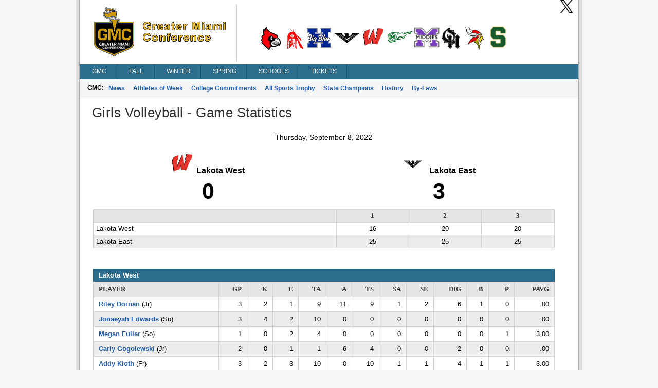

--- FILE ---
content_type: text/css
request_url: https://gmcsports.com/styles/menu.css?v=767
body_size: 481
content:
.TopGroup {
    cursor:default;
}

.TopGroup img {
	margin:0 10px 2px 0;
}

.MenuGroup {
    background-color:#fff;
    border:1px solid #aaa;
    cursor:default;
}

.TopMenuItem nobr, .TopMenuItemHover nobr {
    padding:0 10px;
}

.TopMenuItem {
    color:white; 
    cursor:pointer;
	font-family: Trebuchet, "Trebuchet MS", Verdana, sans-serif;
    font-size:12px;
    font-weight:normal;
    text-transform:uppercase;
}

.TopMenuItemHover {
    color:white;
    cursor:pointer;
	font-family: Trebuchet, "Trebuchet MS", Verdana, sans-serif;
    font-size:12px;
    font-weight:normal;
    padding-right: 100px;
    text-transform:uppercase;
}

.MenuItem {
    color:#000;
    cursor:pointer;
	font-family: Trebuchet, "Trebuchet MS", Verdana, sans-serif;
    font-size:12px;
    font-weight:bold;
    padding-top:3px;
    padding-bottom:3px;
}

.MenuItemHover {
    margin:0;
    color: #000;
	font-family: Trebuchet, "Trebuchet MS", Verdana, sans-serif;
    font-size:12px;
    cursor:pointer;
    font-weight:bold;
    padding-top:3px;
    padding-bottom:3px;
	background-color:#ddd;
}

/*********************
SUB NAVIGATION
*********************/

#subNav {
	clear:both;
	height:34px;
	background-color:#f5f5f5;
	border-bottom:1px solid #e5e5e5;
}


#subNav span {
	color:black;
	text-decoration:none;
	font-size:12px;
	font-weight:bold; 
    width:auto;
	display:block;
    float:left;
	margin: 2px 3px 0px 0px;
	padding:2px 4px 1px 1px;
}


#subNav span.label {
	font-size:12px;
	font-weight: bold;
    text-transform:uppercase;
	margin:5px 3px 0px; 
	padding:2px 4px 1px 12px;
}


#subNav span  a {
	text-decoration:none;
    width:auto;
	display:block;
    float:left;
	margin: 2px 3px 0px 0px;
	padding:2px 4px 1px 1px;
}

#subNav span a:hover {
	text-decoration:underline;
    display:block;
    float:left;
	margin: 2px 3px 0px 0px;
	padding:2px 4px 1px 1px;
}
